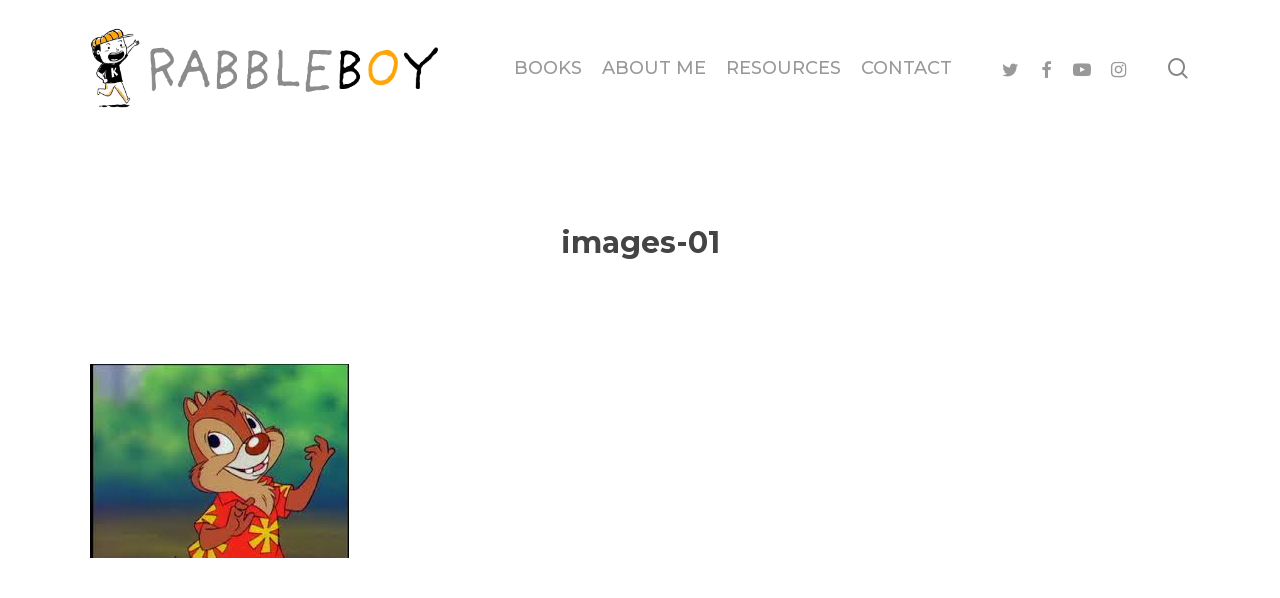

--- FILE ---
content_type: text/css
request_url: https://www.rabbleboy.com/wp-content/themes/salient/css/build/off-canvas/slide-out-right-material.css?ver=17.0.3
body_size: 872
content:
#slide-out-widget-area.slide-out-from-right .inner-wrap{opacity:0}body.material-ocm-open #slide-out-widget-area.slide-out-from-right .inner-wrap{opacity:1}#slide-out-widget-area.slide-out-from-right #slide-out-widget-area .inner>div,#slide-out-widget-area.slide-out-from-right .inner-wrap>.inner{width:auto}body[data-slide-out-widget-area-style=slide-out-from-right] #slide-out-widget-area .off-canvas-social-links li:first-child a{padding-left:0}body[data-slide-out-widget-area-style=slide-out-from-right] #slide-out-widget-area .off-canvas-social-links li a i:after{z-index:10000}body[data-slide-out-widget-area-style=slide-out-from-right] #slide-out-widget-area .off-canvas-social-links li{padding:0}body[data-slide-out-widget-area-style=slide-out-from-right] #slide-out-widget-area .off-canvas-social-links li a{height:24px;display:block;width:auto;line-height:38px;opacity:1;padding:0 14px;box-sizing:content-box;text-align:center}body[data-slide-out-widget-area-style=slide-out-from-right] #slide-out-widget-area .off-canvas-social-links li i:before{z-index:10;display:block;position:relative}body[data-slide-out-widget-area-style=slide-out-from-right].material #slide-out-widget-area .off-canvas-social-links li i{height:26px;width:auto}body.material[data-slide-out-widget-area-style=slide-out-from-right] #slide-out-widget-area .off-canvas-social-links li i{font-size:20px}body[data-slide-out-widget-area-style=slide-out-from-right] #slide-out-widget-area .off-canvas-social-links li i{line-height:28px;display:block;position:relative;top:auto;backface-visibility:hidden;transition:color .2s ease;vertical-align:middle}@media only screen and (min-width:1000px){body[data-slide-out-widget-area-style=slide-out-from-right] .follow-body.slide_out_area_close{opacity:1;right:0;transform:translateY(-50%) translateX(-36.55vw)}}body[data-slide-out-widget-area-style=slide-out-from-right][data-full-width-header=false].admin-bar #slide-out-widget-area .slide_out_area_close{top:50px}body[data-slide-out-widget-area-style=slide-out-from-right] #header-outer.side-widget-open{box-shadow:none}body[data-slide-out-widget-area-style=slide-out-from-right] .nectar-social.fixed{transition:transform .45s cubic-bezier(.15,.2,.1,1)}.ocm-effect-wrap.material-ocm-open .nectar-social.fixed{-webkit-transform:scale(0);transform:scale(0)}.ocm-effect-wrap.material-ocm-open .swiper-container .slider-next,.ocm-effect-wrap.material-ocm-open .swiper-container .slider-prev{transition:background-color .2s linear,opacity .45s cubic-bezier(.15,.2,.1,1);-webkit-transition:background-color .2s linear,opacity .45s cubic-bezier(.15,.2,.1,1)}.ocm-effect-wrap.material-ocm-open .nectar-slider-wrap[data-full-width=true] .swiper-container .slider-next,.ocm-effect-wrap.material-ocm-open .nectar-slider-wrap[data-full-width=true] .swiper-container .slider-prev{opacity:0!important}#fp-nav.material-ocm-open li{-webkit-transform:scale(0);transform:scale(0)}body.material #slide-out-widget-area.slide-out-from-right .off-canvas-menu-container .current-menu-item>a{opacity:1}body[data-slide-out-widget-area-style=slide-out-from-right] .ocm-effect-wrap-shadow{-ms-transition:transform .8s cubic-bezier(.15,.2,.1,1);-webkit-transition:transform .8s cubic-bezier(.15,.2,.1,1);transition:transform .8s cubic-bezier(.15,.2,.1,1);-ms-transform-origin:right;-webkit-transform-origin:right;transform-origin:right;position:fixed;left:0;top:0;width:100%;height:100%;content:'';display:block;z-index:1;box-shadow:0 80px 145px rgba(0,0,0,.33)}body.admin-bar.material-ocm-open{position:fixed;left:0;width:100%;height:100%;top:0}.material-ocm-open .container-wrap{pointer-events:none}.ocm-effect-wrap .ocm-effect-wrap-inner{backface-visibility:hidden}.ocm-effect-wrap.material-ocm-open .ocm-effect-wrap-inner{-webkit-transform:scale(1.007)!important;transform:scale(1.007)!important;-webkit-transform-origin:center;transform-origin:center}body[data-slide-out-widget-area-style=slide-out-from-right] .ocm-effect-wrap.material-ocm-open{-webkit-transition:transform .8s cubic-bezier(.15,.2,.1,1);transition:transform .8s cubic-bezier(.15,.2,.1,1);-webkit-transform:scale(.835) translateX(-466px) translateZ(0)!important;transform:scale(.835) translateX(-466px) translateZ(0)!important;height:100%}body[data-slide-out-widget-area-style=slide-out-from-right] .ocm-effect-wrap-shadow.material-ocm-open{-webkit-transition:transform .8s cubic-bezier(.15,.2,.1,1);transition:transform .8s cubic-bezier(.15,.2,.1,1);transform:scale(.825) translateX(-476px) translateZ(0)!important;height:100%}@media only screen and (max-width:450px){body[data-slide-out-widget-area-style=slide-out-from-right] .ocm-effect-wrap-shadow{-webkit-transition:transform .8s cubic-bezier(.15,.2,.1,1);transition:transform .8s cubic-bezier(.15,.2,.1,1)}body[data-slide-out-widget-area-style=slide-out-from-right] .ocm-effect-wrap.material-ocm-open{-webkit-transform:scale(.84) translateX(-93vw) translateZ(0)!important;transform:scale(.84) translateX(-93vw) translateZ(0)!important}body[data-slide-out-widget-area-style=slide-out-from-right] .ocm-effect-wrap-shadow.material-ocm-open{-webkit-transform:scale(.83) translateX(-94vw) translateZ(0)!important;transform:scale(.83) translateX(-94vw) translateZ(0)!important}}@media only screen and (min-width:1000px){body[data-slide-out-widget-area-style=slide-out-from-right] .ocm-effect-wrap.material-ocm-open{-webkit-transform-origin:center;transform-origin:center;-webkit-transform:scale(.8) translateX(-32vw) translateZ(0)!important;transform:scale(.8) translateX(-32vw) translateZ(0)!important}body[data-slide-out-widget-area-style=slide-out-from-right] .ocm-effect-wrap-shadow.material-ocm-open{-webkit-transform-origin:center;transform-origin:center;-webkit-transform:scale(.79) translateX(-33.6vw) translateZ(0)!important;transform:scale(.79) translateX(-33.6vw) translateZ(0)!important}body[data-slide-out-widget-area-style=slide-out-from-right] .follow-body.slide_out_area_close{-ms-transform:translateY(-50%) translateX(-35.55vw);-webkit-transform:translateY(-50%) translateX(-35.55vw);transform:translateY(-50%) translateX(-35.55vw)}body[data-slide-out-widget-area-style=slide-out-from-right][data-boxed-style="1"] .ocm-effect-wrap.material-ocm-open{-ms-transform-origin:center;-webkit-transform-origin:center;transform-origin:center;-webkit-transform:scale(.85) translateX(-29.6vw) translateZ(0)!important;transform:scale(.85) translateX(-29.6vw) translateZ(0)!important}body[data-slide-out-widget-area-style=slide-out-from-right][data-boxed-style="1"] .ocm-effect-wrap.material-ocm-open .ocm-effect-wrap-inner{-webkit-transform:none!important;transform:none!important}}.material-ocm-open #ajax-content-wrap{cursor:pointer}#slide-out-widget-area.slide-out-from-right .nectar-global-section .full-width-content{width:100%!important;left:0!important;margin:0!important}#slide-out-widget-area.slide-out-from-right .bottom-meta-wrap,#slide-out-widget-area.slide-out-from-right .inner-wrap>.inner>div{-webkit-transform:translateX(110px);-webkit-transition:all .8s cubic-bezier(.15,.2,.1,1);transform:translateX(110px);transition:all .8s cubic-bezier(.15,.2,.1,1)}#slide-out-widget-area.slide-out-from-right.material-open .bottom-meta-wrap,#slide-out-widget-area.slide-out-from-right.material-open .inner-wrap>.inner>div{-ms-transform:translateX(0);-webkit-transform:translateX(0);transform:translateX(0)}